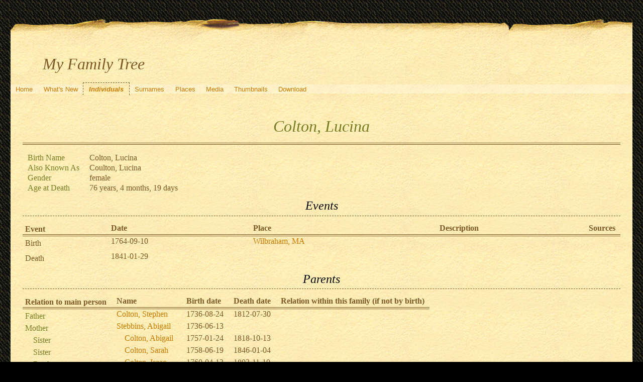

--- FILE ---
content_type: text/html; charset=UTF-8
request_url: https://quickening.zapto.org/gramps/ppl/1/2/adc8fd6e4b344b25821.html
body_size: 33799
content:
<!DOCTYPE html>
<html xml:lang="en-US" lang="en-US" xmlns="http://www.w3.org/1999/xhtml">
<head lang="en-US">
	<title>My Family Tree - Colton, Lucina</title>
	<meta charset="UTF-8" />
	<meta name ="viewport" content="width=device-width; height=device-height; initial-scale=1.0; minimum-scale=0.5; maximum-scale=10.0; user-scalable=yes" />
	<meta name ="apple-mobile-web-app-capable" content="yes" />
	<meta name="generator" content="Gramps 5.1.6 http://gramps-project.org/" />
	<meta name="author" content="Kyle Davenport" />
	<link href="../../../images/favicon2.ico" rel="shortcut icon" type="image/x-icon" />
	<link href="../../../css/narrative-print.css" media="print" rel="stylesheet" type="text/css" />
	<link href="../../../css/narrative-screen.css" media="screen" rel="stylesheet" type="text/css" />
	<script>function navFunction() { var x = document.getElementById("dropmenu"); if (x.className === "nav") { x.className += " responsive"; } else { x.className = "nav"; } }</script>
	<link href="../../../css/ancestortree.css" media="screen" rel="stylesheet" type="text/css" />
</head>
<body>
	<div id="outerwrapper">
		<div id="header">
			<a href="javascript:void(0);" class="navIcon" onclick="navFunction()">&#8801;</a>
			<h1 id="SiteTitle">My Family Tree</h1>
		</div>
		<div class="wrappernav" id="nav" role="navigation">
			<div class="container">
				<ul class="nav" id="dropmenu">
					<li><a href="../../../index.html" title="Home">Home</a></li>
					<li><a href="../../../whats-new.html" title="What's New">What's New</a></li>
					<li class = "CurrentSection"><a href="../../../individuals.html" title="Individuals">Individuals</a></li>
					<li><a href="../../../surnames.html" title="Surnames">Surnames</a></li>
					<li><a href="../../../places.html" title="Places">Places</a></li>
					<li><a href="../../../media.html" title="Media">Media</a></li>
					<li><a href="../../../thumbnails.html" title="Thumbnails">Thumbnails</a></li>
					<li><a href="../../../download.html" title="Download">Download</a></li>
				</ul>
			</div>
		</div>
		<div class="content" id="IndividualDetail">
			<h3>Colton, Lucina<sup><small></small></sup></h3>
			<div id="summaryarea">
				<table class="infolist">
					<tr>
						<td class="ColumnAttribute">Birth Name</td>
						<td class="ColumnValue">
						Colton, Lucina
						</td>
					</tr>
					<tr>
						<td class="ColumnAttribute">Also Known As</td>
						<td class="ColumnValue">
						Coulton, Lucina
						</td>
					</tr>
					<tr>
						<td class="ColumnAttribute">Gender</td>
						<td class="ColumnValue">female</td>
					</tr>
					<tr>
						<td class="ColumnAttribute">Age at Death</td>
						<td class="ColumnValue">76 years, 4 months, 19 days</td>
					</tr>
				</table>
			</div>
			<div class="subsection" id="events">
				<h4>Events</h4>
				<table class="infolist eventlist">
					<thead>
						<tr>
							<th class="ColumnEvent">Event</th>
							<th class="ColumnDate">Date</th>
							<th class="ColumnPlace">Place</th>
							<th class="ColumnDescription">Description</th>
							<th class="ColumnSources">Sources</th>
							</tr>
					</thead>
					<tbody>
						<tr>
							<td class="ColumnEvent">
							Birth
							</td>
							<td class="ColumnDate">1764-09-10</td>
							<td class="ColumnPlace">
								<a href="../../../plc/4/3/adc882e2a9c39c78a34.html" title="Wilbraham, MA">
								Wilbraham, MA
								</a>
							</td>
							<td class="ColumnDescription">&nbsp;</td>
							<td class="ColumnSources" rowspan="2">
							&nbsp;
							</td>
							<tr>
								<td class="ColumnEvent">
								
								</td>
								<td class="ColumnNotes" colspan="3">
									<div>
									</div>
								</td>
							</tr>
						</tr>
						<tr>
							<td class="ColumnEvent">
							Death
							</td>
							<td class="ColumnDate">1841-01-29</td>
							<td class="ColumnPlace">&nbsp;</td>
							<td class="ColumnDescription">&nbsp;</td>
							<td class="ColumnSources" rowspan="2">
							&nbsp;
							</td>
							<tr>
								<td class="ColumnEvent">
								
								</td>
								<td class="ColumnNotes" colspan="3">
									<div>
									</div>
								</td>
							</tr>
						</tr>
					</tbody>
				</table>
			</div>
			<div class="subsection" id="parents">
				<h4>Parents</h4>
				<table class="infolist">
					<thead>
						<tr>
							<th class="ColumnAttribute">Relation to main person</th>
							<th class="ColumnValue">Name</th>
							<th class="ColumnValue">Birth date</th>
							<th class="ColumnValue">Death date</th>
							<th class="ColumnValue">Relation within this family (if not by birth)</th>
						</tr>
					</thead>
					<tbody>
						<tr>
							<td class="ColumnAttribute">Father</td>
							<td class="ColumnValue" /><a href="../../../ppl/3/0/adc8a3e38b72fb77503.html">Colton, Stephen</a><td class="ColumnDate" />1736-08-24<td class="ColumnDate" />1812-07-30
						</tr>
						<tr>
							<td class="ColumnAttribute">Mother</td>
							<td class="ColumnValue" /><a href="../../../ppl/0/2/adc8a4aede8371e0820.html">Stebbins, Abigail</a><td class="ColumnDate" />1736-06-13<td class="ColumnDate" />
						</tr>
						<tr>
							<td class="ColumnAttribute">&nbsp;&nbsp;&nbsp;&nbsp;Sister</td>
							<td class="ColumnValue">&nbsp;&nbsp;&nbsp;&nbsp;<a href="../../../ppl/8/5/adc8fd6dc2521522f58.html">Colton, Abigail</a></td>
							<td class="ColumnDate">1757-01-24</td>
							<td class="ColumnDate">1818-10-13</td>
							<td class="ColumnValue"></td>
						</tr>
						<tr>
							<td class="ColumnAttribute">&nbsp;&nbsp;&nbsp;&nbsp;Sister</td>
							<td class="ColumnValue">&nbsp;&nbsp;&nbsp;&nbsp;<a href="../../../ppl/3/0/adc8fd6e13c08ad7303.html">Colton, Sarah</a></td>
							<td class="ColumnDate">1758-06-19</td>
							<td class="ColumnDate">1846-01-04</td>
							<td class="ColumnValue"></td>
						</tr>
						<tr>
							<td class="ColumnAttribute">&nbsp;&nbsp;&nbsp;&nbsp;Brother</td>
							<td class="ColumnValue">&nbsp;&nbsp;&nbsp;&nbsp;<a href="../../../ppl/a/a/adc8fd6e2990537d0aa.html">Colton, Isaac</a></td>
							<td class="ColumnDate">1760-04-13</td>
							<td class="ColumnDate">1803-11-10</td>
							<td class="ColumnValue"></td>
						</tr>
						<tr>
							<td class="ColumnAttribute">&nbsp;&nbsp;&nbsp;&nbsp;Sister</td>
							<td class="ColumnValue">&nbsp;&nbsp;&nbsp;&nbsp;<a href="../../../ppl/1/e/adc8fd6e3f609cb0ae1.html">Colton, Saborah</a></td>
							<td class="ColumnDate">1763-03-17</td>
							<td class="ColumnDate"></td>
							<td class="ColumnValue"></td>
						</tr>
						<tr>
							<td class="ColumnAttribute">&nbsp;&nbsp;&nbsp;&nbsp;</td>
							<td class="ColumnValue">&nbsp;&nbsp;&nbsp;&nbsp;<b>Colton, Lucina</b></td>
							<td class="ColumnDate">1764-09-10</td>
							<td class="ColumnDate">1841-01-29</td>
							<td class="ColumnValue"></td>
						</tr>
						<tr>
							<td class="ColumnAttribute">&nbsp;&nbsp;&nbsp;&nbsp;Sister</td>
							<td class="ColumnValue">&nbsp;&nbsp;&nbsp;&nbsp;<a href="../../../ppl/2/2/adc8fd6e57d12220922.html">Colton, Chloe</a></td>
							<td class="ColumnDate">1766-01-01</td>
							<td class="ColumnDate">1847-04-30</td>
							<td class="ColumnValue"></td>
						</tr>
						<tr>
							<td class="ColumnAttribute">&nbsp;&nbsp;&nbsp;&nbsp;Sister</td>
							<td class="ColumnValue">&nbsp;&nbsp;&nbsp;&nbsp;<a href="../../../ppl/a/0/adc8fd6e6da45400f0a.html">Colton, Reuba</a></td>
							<td class="ColumnDate">1767-11-27</td>
							<td class="ColumnDate"></td>
							<td class="ColumnValue"></td>
						</tr>
						<tr>
							<td class="ColumnAttribute">&nbsp;&nbsp;&nbsp;&nbsp;Brother</td>
							<td class="ColumnValue">&nbsp;&nbsp;&nbsp;&nbsp;<a href="../../../ppl/b/f/adc8fd6e7f0642dfefb.html">Colton, Stephen</a></td>
							<td class="ColumnDate">1770-01-19</td>
							<td class="ColumnDate"></td>
							<td class="ColumnValue"></td>
						</tr>
						<tr>
							<td class="ColumnAttribute">&nbsp;&nbsp;&nbsp;&nbsp;Brother</td>
							<td class="ColumnValue">&nbsp;&nbsp;&nbsp;&nbsp;<a href="../../../ppl/3/2/adc8fd6e8b35f582023.html">Colton, Pliny</a></td>
							<td class="ColumnDate">1772-03-17</td>
							<td class="ColumnDate">1774-10-06</td>
							<td class="ColumnValue"></td>
						</tr>
						<tr>
							<td class="ColumnAttribute">&nbsp;&nbsp;&nbsp;&nbsp;Brother</td>
							<td class="ColumnValue">&nbsp;&nbsp;&nbsp;&nbsp;<a href="../../../ppl/5/7/adc8fd6e9b674150975.html">Colton, Elam</a></td>
							<td class="ColumnDate">1774-08-29</td>
							<td class="ColumnDate"></td>
							<td class="ColumnValue"></td>
						</tr>
						<tr>
							<td class="ColumnAttribute">&nbsp;&nbsp;&nbsp;&nbsp;Sister</td>
							<td class="ColumnValue">&nbsp;&nbsp;&nbsp;&nbsp;<a href="../../../ppl/4/e/adc8fd6ea8830735de4.html">Colton, Mercy</a></td>
							<td class="ColumnDate">1776-10-00</td>
							<td class="ColumnDate"></td>
							<td class="ColumnValue"></td>
						</tr>
						<tr>
							<td class="ColumnAttribute">&nbsp;&nbsp;&nbsp;&nbsp;Sister</td>
							<td class="ColumnValue">&nbsp;&nbsp;&nbsp;&nbsp;<a href="../../../ppl/c/1/adc8fd6eb621d49a91c.html">Colton, Hannah</a></td>
							<td class="ColumnDate">1779-02-12</td>
							<td class="ColumnDate"></td>
							<td class="ColumnValue"></td>
						</tr>
						<tr>
							<td class="ColumnAttribute">&nbsp;&nbsp;&nbsp;&nbsp;Sister</td>
							<td class="ColumnValue">&nbsp;&nbsp;&nbsp;&nbsp;<a href="../../../ppl/d/7/adc8fd6ec8415252c7d.html">Colton, Betsy</a></td>
							<td class="ColumnDate">1780-09-04</td>
							<td class="ColumnDate"></td>
							<td class="ColumnValue"></td>
						</tr>
					</tbody>
				</table>
			</div>
			<div class="subsection" id="families">
				<h4>Families</h4>
				<table class="infolist">
					<tr class="BeginFamily">
						<td class="ColumnValue" colspan="3"><H4 class="subsection"><a href="" title="Family of Patterson, Ansel and Colton, Lucina">Family of Patterson, Ansel and Colton, Lucina</a></H4></td>
					</tr>
					<tr class="BeginFamily">
						<td class="ColumnType">Married</td>
						<td class="ColumnAttribute">Husband</td>
						<td class="ColumnValue">
							<a href="../../../ppl/c/9/aac7afcadfd6eb04f9c.html">Patterson, Ansel</a>
						 ( * 
						1764-07-08
						 + 
						1843-11-23
						 )
						</td>
					</tr>
					<tr>
						<td class="ColumnType">&nbsp;</td>
						<td class="ColumnAttribute">&nbsp;</td>
						<td class="ColumnValue">
							<table class="infolist eventlist">
								<thead>
									<tr>
										<th class="ColumnEvent">Event</th>
										<th class="ColumnDate">Date</th>
										<th class="ColumnPlace">Place</th>
										<th class="ColumnDescription">Description</th>
										<th class="ColumnSources">Sources</th>
										</tr>
								</thead>
								<tbody>
									<tr>
										<td class="ColumnEvent">
										Marriage
										</td>
										<td class="ColumnDate">1785-10-18</td>
										<td class="ColumnPlace">
											<a href="../../../plc/4/3/adc882e2a9c39c78a34.html" title="Wilbraham, MA">
											Wilbraham, MA
											</a>
										</td>
										<td class="ColumnDescription">
										Marriage of Patterson, Ansel and Coulton, Lucina
										</td>
										<td class="ColumnSources" rowspan="2">
										&nbsp;
										</td>
										<tr>
											<td class="ColumnEvent">
											
											</td>
											<td class="ColumnNotes" colspan="3">
												<div>
												</div>
											</td>
										</tr>
									</tr>
								</tbody>
							</table>
						</td>
						<tr>
							<td class="ColumnType">&nbsp;</td>
							<td class="ColumnAttribute">Narrative</td>
							<td class="ColumnValue">
								<div class="grampsstylednote">
									<p>
									home in 1800: Barre, Orange, VT<br />
									home in 1820: Georgia,Franklin,VT<br />
									home in 1830: Barre, Washington, Vermont<br />
									home in 1840: Barre, Washington, Vermont
									</p>
									<p>
									Will listing his children is online in public member trees, ancestry.com
									</p>
								</div>
							</td>
						</tr>
						<tr>
							<td class="ColumnType">&nbsp;</td>
							<td class="ColumnAttribute">Children</td>
							<td class="ColumnValue" />
							<table class="infolist eventlist">
								<thead>
									<tr>
										<th class="ColumnName">Name</th>
										<th class="ColumnDate">Birth Date</th>
										<th class="ColumnDate">Death Date</th>
									</tr>
								</thead>
								<tbody>
									<tr><td /><a href="../../../ppl/6/b/ba7d1a388f515bb38b6.html">Patterson, Daniel</a><td>1789-04-17</td><td>1874-12-20</td></tr>
									<tr><td /><a href="../../../ppl/7/7/ba7d1ab433e24b1ae77.html">Patterson, Elmina</a><td>1792-05-16</td><td></td></tr>
									<tr><td /><a href="../../../ppl/d/e/ba7d1b27fd76d7d0fed.html">Patterson, Polly</a><td>1794-03-03</td><td></td></tr>
									<tr><td /><a href="../../../ppl/8/3/ba7d1bcabeb0ecbac38.html">Patterson, Betsy</a><td>1796-05-30</td><td>1861-09-05</td></tr>
									<tr><td /><a href="../../../ppl/8/d/ba7d1ca711d227fd5d8.html">Patterson, Laurintina</a><td>1798-04-12</td><td>1856-05-23</td></tr>
									<tr><td /><a href="../../../ppl/1/a/ba7d1d20fe0725599a1.html">Patterson, Roxana</a><td>about 1800</td><td></td></tr>
									<tr><td /><a href="../../../ppl/5/5/adc890a182f46e70d55.html">Patterson, Ansel</a><td>1804-03-00</td><td>1839-04-02</td></tr>
									<tr><td /><a href="../../../ppl/5/5/aac7afcaa57647c3855.html">Patterson, Ephraim</a><td>1805-11-06</td><td>1877-07-26</td></tr>
								</tbody>
							</table>
						</tr>
					</tr>
				</table>
			</div>
			<div class="subsection" id="pedigree">
				<h4>Pedigree</h4>
				<ol class="pedigreegen">
					<li>
						<a href="../../../ppl/3/0/adc8a3e38b72fb77503.html">Colton, Stephen</a>
						<ol>
							<li class="spouse">
								<a href="../../../ppl/0/2/adc8a4aede8371e0820.html">Stebbins, Abigail</a>
								<ol>
									<li>
										<a href="../../../ppl/8/5/adc8fd6dc2521522f58.html">Colton, Abigail</a>
									</li>
									<li>
										<a href="../../../ppl/3/0/adc8fd6e13c08ad7303.html">Colton, Sarah</a>
									</li>
									<li>
										<a href="../../../ppl/a/a/adc8fd6e2990537d0aa.html">Colton, Isaac</a>
									</li>
									<li>
										<a href="../../../ppl/1/e/adc8fd6e3f609cb0ae1.html">Colton, Saborah</a>
									</li>
									<li class="thisperson">
									Colton, Lucina
										<ol class="spouselist">
											<li class="spouse">
												<a href="../../../ppl/c/9/aac7afcadfd6eb04f9c.html">Patterson, Ansel</a>
												<ol>
													<li>
														<a href="../../../ppl/6/b/ba7d1a388f515bb38b6.html">Patterson, Daniel</a>
													</li>
													<li>
														<a href="../../../ppl/7/7/ba7d1ab433e24b1ae77.html">Patterson, Elmina</a>
													</li>
													<li>
														<a href="../../../ppl/d/e/ba7d1b27fd76d7d0fed.html">Patterson, Polly</a>
													</li>
													<li>
														<a href="../../../ppl/8/3/ba7d1bcabeb0ecbac38.html">Patterson, Betsy</a>
													</li>
													<li>
														<a href="../../../ppl/8/d/ba7d1ca711d227fd5d8.html">Patterson, Laurintina</a>
													</li>
													<li>
														<a href="../../../ppl/1/a/ba7d1d20fe0725599a1.html">Patterson, Roxana</a>
													</li>
													<li>
														<a href="../../../ppl/5/5/adc890a182f46e70d55.html">Patterson, Ansel</a>
													</li>
													<li>
														<a href="../../../ppl/5/5/aac7afcaa57647c3855.html">Patterson, Ephraim</a>
													</li>
												</ol>
											</li>
										</ol>
									</li>
									<li>
										<a href="../../../ppl/2/2/adc8fd6e57d12220922.html">Colton, Chloe</a>
									</li>
									<li>
										<a href="../../../ppl/a/0/adc8fd6e6da45400f0a.html">Colton, Reuba</a>
									</li>
									<li>
										<a href="../../../ppl/b/f/adc8fd6e7f0642dfefb.html">Colton, Stephen</a>
									</li>
									<li>
										<a href="../../../ppl/3/2/adc8fd6e8b35f582023.html">Colton, Pliny</a>
									</li>
									<li>
										<a href="../../../ppl/5/7/adc8fd6e9b674150975.html">Colton, Elam</a>
									</li>
									<li>
										<a href="../../../ppl/4/e/adc8fd6ea8830735de4.html">Colton, Mercy</a>
									</li>
									<li>
										<a href="../../../ppl/c/1/adc8fd6eb621d49a91c.html">Colton, Hannah</a>
									</li>
									<li>
										<a href="../../../ppl/d/7/adc8fd6ec8415252c7d.html">Colton, Betsy</a>
									</li>
								</ol>
							</li>
						</ol>
					</li>
				</ol>
			</div>
			<div class="subsection" id="tree">
				<h4>Ancestors</h4>
				<div id="treeContainer" style="width:1549px; height:2400px; top: 0px">
					<div class="boxbg female AncCol0" style="top: 1130px; left: 6px;">
						<a class="noThumb" href="../../../ppl/1/2/adc8fd6e4b344b25821.html">
						Colton, Lucina<br/>*1764-09-10<br/>+1841-01-29
						</a>
					</div>
					<div class="shadow" style="top: 1135px; left: 10px;"></div>
					<div class="bvline" style="top: 1150px; left: 285px; width: 15px"></div>
					<div class="gvline" style="top: 1155px; left: 285px; width: 20px"></div>
					<div class="boxbg male AncCol1" style="top: 530px; left: 316px;">
						<a class="noThumb" href="../../../ppl/3/0/adc8a3e38b72fb77503.html">
						Colton, Stephen<br/>*1736-08-24<br/>+1812-07-30
						</a>
					</div>
					<div class="shadow" style="top: 535px; left: 320px;"></div>
					<div class="bvline" style="top: 550px; left: 300px; width: 15px;"></div>
				
					<div class="bhline" style="top: 550px; left: 300px; height: 601px;"></div>
				
					<div class="bvline" style="top: 550px; left: 595px; width: 15px"></div>
					<div class="gvline" style="top: 555px; left: 595px; width: 20px"></div>
					<div class="boxbg male AncCol2" style="top: 230px; left: 626px;">
						<a class="noThumb" href="../../../ppl/f/a/adc8a59697e2a6348af.html">
						Colton, Isaac<br/>*1698-07-30<br/>+1773-03-06
						</a>
					</div>
					<div class="shadow" style="top: 235px; left: 630px;"></div>
					<div class="bvline" style="top: 250px; left: 610px; width: 15px;"></div>
				
					<div class="bhline" style="top: 250px; left: 610px; height: 301px;"></div>
				
					<div class="bvline" style="top: 250px; left: 905px; width: 15px"></div>
					<div class="gvline" style="top: 255px; left: 905px; width: 20px"></div>
					<div class="boxbg male AncCol3" style="top: 80px; left: 936px;">
						<a class="noThumb" href="../../../ppl/5/e/ba87ba7f84670fa48e5.html">
						Colton, Ephraim<br/>*1648-04-09<br/>+1713-05-14
						</a>
					</div>
					<div class="shadow" style="top: 85px; left: 940px;"></div>
					<div class="bvline" style="top: 100px; left: 920px; width: 15px;"></div>
				
					<div class="bhline" style="top: 100px; left: 920px; height: 151px;"></div>
				
					<div class="bvline" style="top: 100px; left: 1215px; width: 15px"></div>
					<div class="gvline" style="top: 105px; left: 1215px; width: 20px"></div>
					<div class="boxbg male AncCol4" style="top: 5px; left: 1246px;">
						<a class="noThumb" href="../../../ppl/5/7/adc8b19f8a819dadd75.html">
						Colton, George<br/>*1626-06-16<br/>+1699-12-17
						</a>
					</div>
					<div class="shadow" style="top: 10px; left: 1250px;"></div>
					<div class="bvline" style="top: 25px; left: 1230px; width: 15px;"></div>
				
					<div class="bhline" style="top: 25px; left: 1230px; height: 76px;"></div>
				
					<div class="boxbg female AncCol4" style="top: 155px; left: 1246px;">
						<a class="noThumb" href="../../../ppl/3/0/adc8b24003a21d5b003.html">
						Gardner, Deborah<br/>*1624<br/>+1689-09-15
						</a>
					</div>
					<div class="shadow" style="top: 160px; left: 1250px;"></div>
					<div class="bvline" style="top: 175px; left: 1230px; width: 15px;"></div>
				
					<div class="bhline" style="top: 100px; left: 1230px; height: 76px;"></div>
				
					<div class="boxbg female AncCol3" style="top: 380px; left: 936px;">
						<a class="noThumb" href="../../../ppl/a/8/ba87ba80c041b44c08a.html">
						Marshfield, Esther<br/>*1667-09-06<br/>+1713/4-01-20 (Julian)
						</a>
					</div>
					<div class="shadow" style="top: 385px; left: 940px;"></div>
					<div class="bvline" style="top: 400px; left: 920px; width: 15px;"></div>
				
					<div class="bhline" style="top: 250px; left: 920px; height: 151px;"></div>
				
					<div class="bvline" style="top: 400px; left: 1215px; width: 15px"></div>
					<div class="gvline" style="top: 405px; left: 1215px; width: 20px"></div>
					<div class="boxbg male AncCol4" style="top: 305px; left: 1246px;">
						<a class="noThumb" href="../../../ppl/1/a/ba87ba81a3c284f0fa1.html">
						Marshfield, Samuel<br/>*between 1625 and 1628<br/>+1692-05-12
						</a>
					</div>
					<div class="shadow" style="top: 310px; left: 1250px;"></div>
					<div class="bvline" style="top: 325px; left: 1230px; width: 15px;"></div>
				
					<div class="bhline" style="top: 325px; left: 1230px; height: 76px;"></div>
				
					<div class="boxbg female AncCol4" style="top: 455px; left: 1246px;">
						<a class="noThumb" href="../../../ppl/0/c/ba87ba80d8a7297e1c0.html">
						Chapin, Catherine<br/>*1630-04-06<br/>+1711/2-02-04 (Julian)
						</a>
					</div>
					<div class="shadow" style="top: 460px; left: 1250px;"></div>
					<div class="bvline" style="top: 475px; left: 1230px; width: 15px;"></div>
				
					<div class="bhline" style="top: 400px; left: 1230px; height: 76px;"></div>
				
					<div class="boxbg female AncCol2" style="top: 830px; left: 626px;">
						<a class="noThumb" href="../../../ppl/c/e/ba87abd9e9d4bf35aec.html">
						Burt, Mary<br/>*1700-10-20<br/>+1773-08-03
						</a>
					</div>
					<div class="shadow" style="top: 835px; left: 630px;"></div>
					<div class="bvline" style="top: 850px; left: 610px; width: 15px;"></div>
				
					<div class="bhline" style="top: 550px; left: 610px; height: 301px;"></div>
				
					<div class="bvline" style="top: 850px; left: 905px; width: 15px"></div>
					<div class="gvline" style="top: 855px; left: 905px; width: 20px"></div>
					<div class="boxbg male AncCol3" style="top: 680px; left: 936px;">
						<a class="noThumb" href="../../../ppl/f/7/adc8a64df9f6d43fc7f.html">
						Burt, Nathaniel Jr<br/>*1663-01-18<br/>+1749
						</a>
					</div>
					<div class="shadow" style="top: 685px; left: 940px;"></div>
					<div class="bvline" style="top: 700px; left: 920px; width: 15px;"></div>
				
					<div class="bhline" style="top: 700px; left: 920px; height: 151px;"></div>
				
					<div class="bvline" style="top: 700px; left: 1215px; width: 15px"></div>
					<div class="gvline" style="top: 705px; left: 1215px; width: 20px"></div>
					<div class="boxbg male AncCol4" style="top: 605px; left: 1246px;">
						<a class="noThumb" href="../../../ppl/6/9/ac0481f652c3a4ac796.html">
						Burt, Nathaniel<br/>*after 1637-03-23<br/>+1720-09-29
						</a>
					</div>
					<div class="shadow" style="top: 610px; left: 1250px;"></div>
					<div class="bvline" style="top: 625px; left: 1230px; width: 15px;"></div>
				
					<div class="bhline" style="top: 625px; left: 1230px; height: 76px;"></div>
				
					<div class="boxbg female AncCol4" style="top: 755px; left: 1246px;">
						<a class="noThumb" href="../../../ppl/9/3/adc8a7fc0160983fd39.html">
						Sikes, Rebecca<br/>*1640-06-09<br/>+1711/2-01-28 (Julian)
						</a>
					</div>
					<div class="shadow" style="top: 760px; left: 1250px;"></div>
					<div class="bvline" style="top: 775px; left: 1230px; width: 15px;"></div>
				
					<div class="bhline" style="top: 700px; left: 1230px; height: 76px;"></div>
				
					<div class="boxbg female AncCol3" style="top: 980px; left: 936px;">
						<a class="noThumb" href="../../../ppl/1/4/ba87abdb6ae780cbb41.html">
						Ferry, Mary<br/>*1671-06-06<br/>+1739-06-02
						</a>
					</div>
					<div class="shadow" style="top: 985px; left: 940px;"></div>
					<div class="bvline" style="top: 1000px; left: 920px; width: 15px;"></div>
				
					<div class="bhline" style="top: 850px; left: 920px; height: 151px;"></div>
				
					<div class="bvline" style="top: 1000px; left: 1215px; width: 15px"></div>
					<div class="gvline" style="top: 1005px; left: 1215px; width: 20px"></div>
					<div class="boxbg male AncCol4" style="top: 905px; left: 1246px;">
						<a class="noThumb" href="../../../ppl/7/5/ba87abdb112259f5b57.html">
						Ferry, Charles<br/>*1637-04-23<br/>+1699-07-03
						</a>
					</div>
					<div class="shadow" style="top: 910px; left: 1250px;"></div>
					<div class="bvline" style="top: 925px; left: 1230px; width: 15px;"></div>
				
					<div class="bhline" style="top: 925px; left: 1230px; height: 76px;"></div>
				
					<div class="boxbg female AncCol4" style="top: 1055px; left: 1246px;">
						<a class="noThumb" href="../../../ppl/6/5/ba87abdac104518af56.html">
						Harmon, Sarah<br/>*1644/5-01-24 (Julian)<br/>+1740-10-31
						</a>
					</div>
					<div class="shadow" style="top: 1060px; left: 1250px;"></div>
					<div class="bvline" style="top: 1075px; left: 1230px; width: 15px;"></div>
				
					<div class="bhline" style="top: 1000px; left: 1230px; height: 76px;"></div>
				
					<div class="boxbg female AncCol1" style="top: 1730px; left: 316px;">
						<a class="noThumb" href="../../../ppl/0/2/adc8a4aede8371e0820.html">
						Stebbins, Abigail<br/>*1736-06-13<br/>+...
						</a>
					</div>
					<div class="shadow" style="top: 1735px; left: 320px;"></div>
					<div class="bvline" style="top: 1750px; left: 300px; width: 15px;"></div>
				
					<div class="bhline" style="top: 1150px; left: 300px; height: 601px;"></div>
				
					<div class="bvline" style="top: 1750px; left: 595px; width: 15px"></div>
					<div class="gvline" style="top: 1755px; left: 595px; width: 20px"></div>
					<div class="boxbg male AncCol2" style="top: 1430px; left: 626px;">
						<a class="noThumb" href="../../../ppl/3/f/adc9017a3712519eff3.html">
						Stebbins, Caleb<br/>*1712-04-01<br/>+1796-02-22
						</a>
					</div>
					<div class="shadow" style="top: 1435px; left: 630px;"></div>
					<div class="bvline" style="top: 1450px; left: 610px; width: 15px;"></div>
				
					<div class="bhline" style="top: 1450px; left: 610px; height: 301px;"></div>
				
					<div class="bvline" style="top: 1450px; left: 905px; width: 15px"></div>
					<div class="gvline" style="top: 1455px; left: 905px; width: 20px"></div>
					<div class="boxbg male AncCol3" style="top: 1280px; left: 936px;">
						<a class="noThumb" href="../../../ppl/5/9/adc9017a69642070b95.html">
						Stebbins, Thomas<br/>*1687-03-07<br/>+1758-12-04
						</a>
					</div>
					<div class="shadow" style="top: 1285px; left: 940px;"></div>
					<div class="bvline" style="top: 1300px; left: 920px; width: 15px;"></div>
				
					<div class="bhline" style="top: 1300px; left: 920px; height: 151px;"></div>
				
					<div class="bvline" style="top: 1300px; left: 1215px; width: 15px"></div>
					<div class="gvline" style="top: 1305px; left: 1215px; width: 20px"></div>
					<div class="boxbg male AncCol4" style="top: 1205px; left: 1246px;">
						<a class="noThumb" href="../../../ppl/c/a/adc90179051285a65ac.html">
						Stebbins, Edward<br/>*1656-04-14<br/>+1712-10-31
						</a>
					</div>
					<div class="shadow" style="top: 1210px; left: 1250px;"></div>
					<div class="bvline" style="top: 1225px; left: 1230px; width: 15px;"></div>
				
					<div class="bhline" style="top: 1225px; left: 1230px; height: 76px;"></div>
				
					<div class="boxbg female AncCol4" style="top: 1355px; left: 1246px;">
						<a class="noThumb" href="../../../ppl/3/b/adc9017a5b32eba35b3.html">
						Graves, Sarah<br/>*1655-10-01<br/>+1700-06-12
						</a>
					</div>
					<div class="shadow" style="top: 1360px; left: 1250px;"></div>
					<div class="bvline" style="top: 1375px; left: 1230px; width: 15px;"></div>
				
					<div class="bhline" style="top: 1300px; left: 1230px; height: 76px;"></div>
				
					<div class="boxbg female AncCol3" style="top: 1580px; left: 936px;">
						<a class="noThumb" href="../../../ppl/c/8/adc9017a0e33f217a8c.html">
						Ely, Mary<br/>*1689-02-25<br/>+1770-04-09
						</a>
					</div>
					<div class="shadow" style="top: 1585px; left: 940px;"></div>
					<div class="bvline" style="top: 1600px; left: 920px; width: 15px;"></div>
				
					<div class="bhline" style="top: 1450px; left: 920px; height: 151px;"></div>
				
					<div class="bvline" style="top: 1600px; left: 1215px; width: 15px"></div>
					<div class="gvline" style="top: 1605px; left: 1215px; width: 20px"></div>
					<div class="boxbg male AncCol4" style="top: 1505px; left: 1246px;">
						<a class="noThumb" href="../../../ppl/7/d/adc9017ad9b0e0d15d7.html">
						Ely, Joseph<br/>*1663-08-20<br/>+1735-04-29
						</a>
					</div>
					<div class="shadow" style="top: 1510px; left: 1250px;"></div>
					<div class="bvline" style="top: 1525px; left: 1230px; width: 15px;"></div>
				
					<div class="bhline" style="top: 1525px; left: 1230px; height: 76px;"></div>
				
					<div class="boxbg female AncCol4" style="top: 1655px; left: 1246px;">
						<a class="noThumb" href="../../../ppl/f/3/adc9017adb225b7eb3f.html">
						Riley, Mary<br/>*1665-06-02<br/>+1736-05-19
						</a>
					</div>
					<div class="shadow" style="top: 1660px; left: 1250px;"></div>
					<div class="bvline" style="top: 1675px; left: 1230px; width: 15px;"></div>
				
					<div class="bhline" style="top: 1600px; left: 1230px; height: 76px;"></div>
				
					<div class="boxbg female AncCol2" style="top: 2030px; left: 626px;">
						<a class="noThumb" href="../../../ppl/4/9/adc9017adc64036be94.html">
						Warriner, Elizabeth<br/>*1713-06-16<br/>+1805-04-29
						</a>
					</div>
					<div class="shadow" style="top: 2035px; left: 630px;"></div>
					<div class="bvline" style="top: 2050px; left: 610px; width: 15px;"></div>
				
					<div class="bhline" style="top: 1750px; left: 610px; height: 301px;"></div>
				
					<div class="bvline" style="top: 2050px; left: 905px; width: 15px"></div>
					<div class="gvline" style="top: 2055px; left: 905px; width: 20px"></div>
					<div class="boxbg male AncCol3" style="top: 1880px; left: 936px;">
						<a class="noThumb" href="../../../ppl/9/1/adc9017aa3d5cab7719.html">
						Warriner, Ebenezer<br/>*1682-03-04<br/>+1737-02-05
						</a>
					</div>
					<div class="shadow" style="top: 1885px; left: 940px;"></div>
					<div class="bvline" style="top: 1900px; left: 920px; width: 15px;"></div>
				
					<div class="bhline" style="top: 1900px; left: 920px; height: 151px;"></div>
				
					<div class="bvline" style="top: 1900px; left: 1215px; width: 15px"></div>
					<div class="gvline" style="top: 1905px; left: 1215px; width: 20px"></div>
					<div class="boxbg male AncCol4" style="top: 1805px; left: 1246px;">
						<a class="noThumb" href="../../../ppl/5/4/adc9017a86c3d0c2745.html">
						Warriner, James<br/>*1640-11-21<br/>+1727-05-14
						</a>
					</div>
					<div class="shadow" style="top: 1810px; left: 1250px;"></div>
					<div class="bvline" style="top: 1825px; left: 1230px; width: 15px;"></div>
				
					<div class="bhline" style="top: 1825px; left: 1230px; height: 76px;"></div>
				
					<div class="boxbg female AncCol4" style="top: 1955px; left: 1246px;">
						<a class="noThumb" href="../../../ppl/2/1/adc90178fa37fade912.html">
						Baldwin, Elizabeth<br/>*1645-03-00<br/>+1687-04-24
						</a>
					</div>
					<div class="shadow" style="top: 1960px; left: 1250px;"></div>
					<div class="bvline" style="top: 1975px; left: 1230px; width: 15px;"></div>
				
					<div class="bhline" style="top: 1900px; left: 1230px; height: 76px;"></div>
				
					<div class="boxbg female AncCol3" style="top: 2180px; left: 936px;">
						<a class="noThumb" href="../../../ppl/0/1/adc9017aa641c86d110.html">
						Dickinson, Joanna<br/>*1684-02-02<br/>+1764-10-31
						</a>
					</div>
					<div class="shadow" style="top: 2185px; left: 940px;"></div>
					<div class="bvline" style="top: 2200px; left: 920px; width: 15px;"></div>
				
					<div class="bhline" style="top: 2050px; left: 920px; height: 151px;"></div>
				
					<div class="bvline" style="top: 2200px; left: 1215px; width: 15px"></div>
					<div class="gvline" style="top: 2205px; left: 1215px; width: 20px"></div>
					<div class="boxbg male AncCol4" style="top: 2105px; left: 1246px;">
						<a class="noThumb" href="../../../ppl/5/e/ba876dd37963ca1e0e5.html">
						Dickinson, Hezekiah<br/>*1646-02-07<br/>+1707-06-14
						</a>
					</div>
					<div class="shadow" style="top: 2110px; left: 1250px;"></div>
					<div class="bvline" style="top: 2125px; left: 1230px; width: 15px;"></div>
				
					<div class="bhline" style="top: 2125px; left: 1230px; height: 76px;"></div>
				
					<div class="boxbg female AncCol4" style="top: 2255px; left: 1246px;">
						<a class="noThumb" href="../../../ppl/9/c/ba876dd487a225bc1c9.html">
						Blakeman, Abigail<br/>*1663-12-11<br/>+1718-07-23
						</a>
					</div>
					<div class="shadow" style="top: 2260px; left: 1250px;"></div>
					<div class="bvline" style="top: 2275px; left: 1230px; width: 15px;"></div>
				
					<div class="bhline" style="top: 2200px; left: 1230px; height: 76px;"></div>
				
				</div>
			</div>
		</div>
		<div class="fullclear"></div>
		<div id="footer">
			<div id="user_footer">
				<div class="grampsstylednote">
				&nbsp;&nbsp;<img src="/Images/hand.right.gif">&nbsp; <b>If you found a relative, please sign my <a href="/guests/">guestbook</a>!</b>
				</div>
			</div>
			<p id="createdate">
			Generated by <a href="http://gramps-project.org/">Gramps</a> 5.1.6<br />Last change was the 2013-09-28 12:45:01
			</p>
			<p id="copyright">
			&copy; 2025 Kyle Davenport
			</p>
		</div>
	</div>
</body>
</html>
